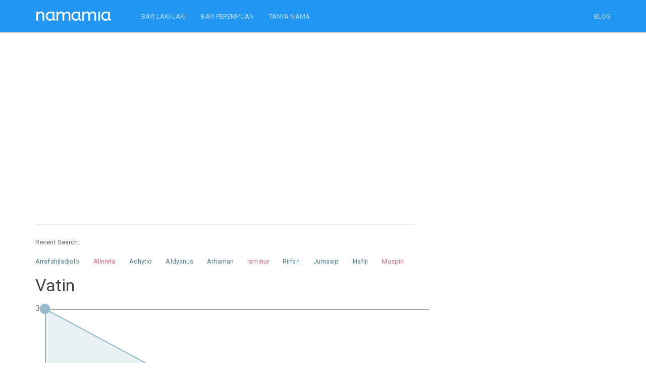

--- FILE ---
content_type: text/html; charset=UTF-8
request_url: https://namamia.com/nama-bayi/vatin.html
body_size: 7246
content:
<!DOCTYPE html>
<html lang="en"><head><meta http-equiv="Content-Type" content="text/html; charset=UTF-8">
	<head>
    
    <title>Ini Dia Arti Nama Vatin yang Populer Untuk Nama Bayi Laki-laki maupun Nama Bayi Perempuan - Namamia.com</title>
    <meta name="viewport" content="width=device-width, initial-scale=1.0">
	<meta name="description" content="Temukan arti nama Vatin dari berbagai bahasa untuk bayi Laki-laki maupun bayi Perempuan dan variasi nama anak Vatin yang modern, unik, dan keren.">
	<meta name="keywords" content="vatin, nama vatin, arti vatin, makna vatin, nama bayi, nama anak, nama bayi perempuan, nama bayi laki laki, arti nama bayi, nama bayi perempuan modern, nama anak perempuan islami, nama di alquran" />
    <meta charset="utf-8">
	<meta property="fb:pages" content="436803306477397" />
	  <link rel="shortcut icon" href="https://namamia.com/favicon.ico" type="image/x-icon">
  <link rel="icon" href="https://namamia.com/favicon.ico" type="image/x-icon">
  <link rel="icon" type="image/png" href="https://namamia.com/favicon.png" />

	   
    <link rel="amphtml" href="https://namamia.com/amp/nama-bayi/vatin.html" />    <link rel="stylesheet" href="https://cdn.jsdelivr.net/gh/namamax/jqui-cstm@1.0.0/css/bootstrap.css" media="screen">
    <link rel="stylesheet" href="https://cdn.jsdelivr.net/gh/namamax/jqui-cstm@1.0.0/css/font-awesome.min.css">
    <link rel="stylesheet" href="https://cdn.jsdelivr.net/gh/namamax/jqui-cstm@1.0.0/css/bootswatch.min.css">
    <link rel="stylesheet" type="text/css" href="https://cdn.jsdelivr.net/gh/namamax/jqui-cstm@1.0.0/css/redmond/jquery-ui-1.9.2.custom.min.css">
    <link rel="stylesheet" type="text/css" href="https://cdn.jsdelivr.net/gh/namamax/jqui-cstm@1.0.0/css/bcss.css">


    <!-- HTML5 shim and Respond.js IE8 support of HTML5 elements and media queries -->
    <!--[if lt IE 9]>
      <script src="https://cdn.jsdelivr.net/gh/namamax/jqui-cstm@1.0.0/js/html5shiv.js"></script>
      <script src="https://cdn.jsdelivr.net/gh/namamax/jqui-cstm@1.0.0/js/respond.min.js"></script>
    <![endif]-->
    <script src="https://cdn.jsdelivr.net/gh/namamax/jqui-cstm@1.0.0/js/jquery.min.js" type="text/javascript"></script>
    <script src="https://cdn.jsdelivr.net/gh/namamax/jqui-cstm@1.0.0/js/jquery-ui-1.9.2.custom.min.js" type="text/javascript"></script>
    <script src="https://cdn.jsdelivr.net/gh/namamax/jqui-cstm@1.0.0/js/bootstrap.min.js" type="text/javascript"></script>
    
        
    <script async src="https://pagead2.googlesyndication.com/pagead/js/adsbygoogle.js?client=ca-pub-0517028761018548" crossorigin="anonymous"></script>

    <script type="text/javascript">
        //$('[data-toggle="tooltip"]').tooltip();
        var siteurl = 'https://namamia.com/';
    </script>
    <script src="https://cdn.jsdelivr.net/gh/namamax/jqui-cstm@1.0.0/js/custom.js" type="text/javascript"></script>
    <script src="https://cdn.jsdelivr.net/gh/namamax/jqui-cstm@1.0.0/js/Chart.min.js"></script>

    <style type="text/css"></style>
	<!--script>if(self != top) { top.location = self.location; }</script-->
		</head>
    <body style="">
        
    <div class="navbar navbar-inverse navbar-fixed-top">
      <div class="container">
        <div class="navbar-header">
          <a href="https://namamia.com/" class="navbar-brand"><img src="https://namamia.com/images/namamia-logo.png"></a>
          <button class="navbar-toggle" type="button" data-toggle="collapse" data-target="#navbar-main">
            <span class="icon-bar"></span>
            <span class="icon-bar"></span>
            <span class="icon-bar"></span>
          </button>
        </div>
        <div class="navbar-collapse collapse" id="navbar-main">
          <ul class="nav navbar-nav">   
			<li><a href="https://namamia.com/nama-bayi/laki-laki">BAYI LAKI-LAKI</a></li>
			<li><a href="https://namamia.com/nama-bayi/perempuan">BAYI PEREMPUAN</a></li>
      <li><a href="https://tanyanama.namamia.com/">TANYA NAMA</a></li>
          </ul>
      
          <ul class="nav navbar-nav navbar-right">
			<li><a href="https://namamia.com/blog" alt="blog nama bayi" target="_blank">BLOG</a></li>
                      </ul>

        </div>
      </div>
    </div><br><div class="container">
<div class="row">
    <div class="col-lg-8 col-md-8 col-xs-12">
        <br />
        <script async src="//pagead2.googlesyndication.com/pagead/js/adsbygoogle.js"></script>
        <!-- namamial1 -->
        <ins class="adsbygoogle"
            style="display:block"
            data-ad-client="ca-pub-0517028761018548"
            data-ad-slot="5128195815"
            data-ad-format="link"></ins>
        <script>
            (adsbygoogle = window.adsbygoogle || []).push({});
        </script>
        <br />
        <br />
        <hr /><div class="hidden-xs" style="margin-bottom:15px;">Recent Search: </div><div class="div-name-scroller">
	<ul id="name-scroller"> <li><a href="https://namamia.com/nama-bayi/arrafahjladjolo.html" title="Nama bayi laki-laki Arrafahjladjolo" class="malecolor">Arrafahjladjolo</a></li>  <li><a href="https://namamia.com/nama-bayi/alinnita.html" title="Nama bayi perempuan Alinnita" class="femalecolor">Alinnita</a></li>  <li><a href="https://namamia.com/nama-bayi/adhytio.html" title="Nama bayi laki-laki Adhytio" class="malecolor">Adhytio</a></li>  <li><a href="https://namamia.com/nama-bayi/aldyanus.html" title="Nama bayi laki-laki Aldyanus" class="malecolor">Aldyanus</a></li>  <li><a href="https://namamia.com/nama-bayi/arhaman.html" title="Nama bayi laki-laki Arhaman" class="malecolor">Arhaman</a></li>  <li><a href="https://namamia.com/nama-bayi/isminur.html" title="Nama bayi perempuan Isminur" class="femalecolor">Isminur</a></li>  <li><a href="https://namamia.com/nama-bayi/riifan.html" title="Nama bayi laki-laki Riifan" class="malecolor">Riifan</a></li>  <li><a href="https://namamia.com/nama-bayi/jumasip.html" title="Nama bayi laki-laki Jumasip" class="malecolor">Jumasip</a></li>  <li><a href="https://namamia.com/nama-bayi/hafiji.html" title="Nama bayi laki-laki Hafiji" class="malecolor">Hafiji</a></li>  <li><a href="https://namamia.com/nama-bayi/muspin.html" title="Nama bayi perempuan Muspin" class="femalecolor">Muspin</a></li>  <li><a href="https://namamia.com/nama-bayi/saetun.html" title="Nama bayi perempuan Saetun" class="femalecolor">Saetun</a></li>  <li><a href="https://namamia.com/nama-bayi/sahidun.html" title="Nama bayi laki-laki Sahidun" class="malecolor">Sahidun</a></li>  <li><a href="https://namamia.com/nama-bayi/sahidun.html" title="Nama bayi laki-laki Sahidun" class="malecolor">Sahidun</a></li>  <li><a href="https://namamia.com/nama-bayi/sahidun.html" title="Nama bayi laki-laki Sahidun" class="malecolor">Sahidun</a></li>  <li><a href="https://namamia.com/nama-bayi/sahidun.html" title="Nama bayi laki-laki Sahidun" class="malecolor">Sahidun</a></li> 
	</ul>  
	</div>
    </div>
</div>

    <div class="row">
        <div class="col-lg-8 col-md-8">
            <h3>Vatin</h3>
            <canvas id="canvas" width="220" height="125"></canvas>
            <p>
                <br />
                <br>
                Popularitas: tahun 1998
                <br>
                Panggilan: Vatin
                <br />
                <br />
                <!-- namamia1 -->
                <ins class="adsbygoogle"
                     style="display:block"
                     data-ad-client="ca-pub-0517028761018548"
                     data-ad-slot="3791063416"
                     data-ad-format="auto" data-full-width-responsive="true"></ins>
                <script>
                (adsbygoogle = window.adsbygoogle || []).push({});
                </script>

                <br />
                <br />
                <strong><i>Keterangan</i></strong>
                <br>
                <strong>Vatin</strong> adalah nama populer untuk anak Perempuan.
                <br>
                Nama <strong>Vatin</strong> paling cocok untuk <strong id="posisi_popular">nama depan</strong>. 
                Misal seperti <i id="nama_popular_posisi">Vatin Nabila, Vatin Laila Sari, Vatin Afifa Widianti, Vatin Ashari Rahmawati, dll</i>
                <br>
                Nama ini di indonesia paling banyak ada di kota <strong id="kota_popular">Cilacap, Sleman, Batang, Ponorogo</strong>.

                <br><br>
                <strong>Arti dalam berbagai bahasa</strong><br />Cek arti nama <a href="https://namamia.com/arti-nama/vatin.html">Vatin klik di sini</a><br /><br />

                

            <div id="nama_posisi_popular_all">
                <br>
            </div>

            <br />
            <script async src="//pagead2.googlesyndication.com/pagead/js/adsbygoogle.js"></script>
            <!-- namamial3 -->
            <ins class="adsbygoogle"
                style="display:block"
                data-ad-client="ca-pub-0517028761018548"
                data-ad-slot="1961076616"
                data-ad-format="link"></ins>
            <script>
                (adsbygoogle = window.adsbygoogle || []).push({});
            </script>
            <br />
            <br />

            <form method="post" action="" onSubmit="return false;" class="bs-example" id="form_cek">
                <div class="form-group">
                    <div class="input-group" >
                        <input type="text" class="form-control input-lg" name="namabayi" id="namabayi" placeholder="Nama bayi" value="">
                        <span class="input-group-btn">
                        <button class="btn btn-primary btn-lg" type="submit" id="ceknama_btncari">Cari</button>
                        </span>
                    </div>
                </div>
            </form>
            <br />

            <strong>Berikut ini contoh rangkaian/kumpulan nama lengkap yang mengandung kata "Vatin":</strong>
            <br />
            (Semua nama dikumpulkan dari sumber terbuka di internet. Jika Anda ingin menghapus nama di bawah silakan isi form <a href="https://namamia.com/remname">di sini</a>)

            <div class="row">
                <div class="col-lg-4 col-md-6 col-xs-12" style="margin-top:15px;">- Vatin Afifa Widianti<br />- Nisrina Vatin Alfath<br />- Vatin Laila Sari<br />- Atikah Aminy Vatin<br />- Vatin Nabila<br />- Vatin Ashari Rahmawati<br /></div>
            </div>

            <br><a href="https://namamia.com/nama-depan/vatin.html" class="btn btn-primary">Klik disini</a> untuk melihat rangkaian <b>nama lengkap vatin</b> lainnya.
            </p>

            

            

            <br />
            <hr>
            
            
    <br />
    <h4>Hasil test nama bayi pilihan anda</h4>
    <p>
    Nama saya dieja.. V-A-T-I-N<br><i>Vatin</i>, bisa tolong menata meja ini?<br>Saya enggak becanda <i>Vatin</i>, ini benar-benar penting bagi saya!<br>Halo, PT Primaraya ini <i>Vatin</i>.<br>Saya berbicara dengan <i>Vatin</i> minggu ini.<br><i>Vatin</i>-<i>Vatin</i> .. Kamu mendengarkan saya?!!<br><i>Vatin</i> ayo maju! Kamu peserta berikutnya..<br>Ibuu.. <i>Vatin</i> makan cokelat aku<br><i>Vatin</i>. Itu kamu bukan? <br><i>Vatin</i>.. Aku cinta kamu!<br>Hei <i>Vatin</i>, ayo kita berangkat sekarang!<br>Kapan kamu ada di rumah <i>Vatin</i>? Saya mau main ke rumahmu.<br>Namanya <i>Vatin</i>. Keren kan ? <br>Itu kamu ya <i>Vatin</i>. Aku sudah mencari ke mana-mana <br>Apakah <i>Vatin</i> suka jeruk ? <br><i>Vatin</i>... ayo sekarang waktunya sarapan<br><i>Vatin</i>? Kamu mau bertanya? <br>Kepada <i>Vatin</i> dimohon segera ke meja informasi<br>Prof. <i>Vatin</i> akan menjadi pembimbing akademik saya lho..<br>Meeting hari ini akan dipimpin oleh Ibu <i>Vatin</i>.<br>
    </p>
    

            
    <br>
    <strong>Ingin mencoba nama yang lain?</strong>
    <br>
    <a href="https://namamia.com/nama-bayi/vania.html" title="Nama Bayi  Vania">Vania</a>, <a href="https://namamia.com/nama-bayi/vanisa.html" title="Nama Bayi  Vanisa">Vanisa</a>, <a href="https://namamia.com/nama-bayi/varissa.html" title="Nama Bayi  Varissa">Varissa</a>, <a href="https://namamia.com/nama-bayi/varisa.html" title="Nama Bayi  Varisa">Varisa</a>, <a href="https://namamia.com/nama-bayi/vanissa.html" title="Nama Bayi  Vanissa">Vanissa</a>, <a href="https://namamia.com/nama-bayi/vanisya.html" title="Nama Bayi  Vanisya">Vanisya</a>, <a href="https://namamia.com/nama-bayi/vanie.html" title="Nama Bayi  Vanie">Vanie</a>, <a href="https://namamia.com/nama-bayi/varin.html" title="Nama Bayi  Varin">Varin</a>, <a href="https://namamia.com/nama-bayi/vadila.html" title="Nama Bayi  Vadila">Vadila</a>, <a href="https://namamia.com/nama-bayi/varida.html" title="Nama Bayi  Varida">Varida</a>
    <br>
    <br>
    
    <strong>Selanjutnya?</strong>
    <br>
    Jika ingin melihat informasi lebih lanjut tentang nama <strong>Vatin</strong> <a href="https://namamia.com/arti-nama/vatin.html">silahkan klik disini</a>

    <br>
    <br>
    

        </div>
        <div class="col-lg-4 col-md-4">
        </div>
    </div>
    





    <div class="row" style="">
		
        <div class="col-md-8" style="">
		
			<div class="panel panel-danger">
			<div class="panel-body">
				<h3 class="text-center">Nama Bayi Generator</h3>
				<div class="row">
					<div class="col-md-4">
						<img src="https://namamia.com/images/nama-bayi.png" class="img-responsive" />
					</div>
					<div class="col-md-8">
						Aku adalah bayi namamia. Untuk menggunakan nama generatorku, masukkan nama depan, nama tengah, atau nama belakang yang diinginkan.

						<br />
						<br />

						<form method="post" action="https://namamia.com/" id="formGenerate">

						  <div class="form-group">
							<label class="radio-inline">
							  <input type="radio" name="nama_part" id="nama_part1" value="depan"  checked="checked" /> Nama Depan
							</label>
							<label class="radio-inline">
							  <input type="radio" name="nama_part" id="nama_part2" value="tengah"  /> Tengah
							</label>
							<label class="radio-inline">
							  <input type="radio" name="nama_part" id="nama_part3" value="belakang"  /> Belakang
							</label>
							</div>
							
						  <div class="form-group">
						    <input type="text" class="form-control" name="nama_generate" id="nama_generate" placeholder="Nama Depan"
						    value="" />
						  </div>

						  <div class="form-group">
							<div class="radio">
							  <label>
							    <input type="radio" name="jnsklmn" id="jnsklmn1" value="P"  checked="checked" />
							    Laki-laki
							  </label>
							</div>
							<div class="radio">
							  <label>
							    <input type="radio" name="jnsklmn" id="jnsklmn2" value="W"  />
							    Perempuan
							  </label>
							</div>
							</div>

						  <button type="submit" class="btn btn-primary btn-lg">Generate</button>

				        </form>

					</div>
				</div>

                <br />

				<div class="col-md-4" >
				</div>
		
			</div>
			</div>
			
	    </div>
    </div>



<br />

<script type="text/javascript">
	$("#regenerateName").click(function(){
		//
		$("#formGenerate").submit();
	});
	$("input[name='nama_part']").click(function(){
		var nama_part = $(this).val();
		switch (nama_part) {
			case 'depan':
				$("#nama_generate").attr("placeholder", "Nama Depan");
			break;
			case 'tengah':
				$("#nama_generate").attr("placeholder", "Nama Tengah");
			break;
			case 'belakang':
				$("#nama_generate").attr("placeholder", "Nama Belakang");
			break;
		}
	});
</script>
<br /><script src="https://cdnjs.cloudflare.com/ajax/libs/lazysizes/5.2.0/lazysizes.min.js" async></script>


<div class="row">
	<div class="col-md-8">
		<div class="panel panel-info">
		  <div class="panel-heading">
			<h4 class="panel-title">TANYA NAMA</h4>
		  </div>
		  <div class="panel-body">

			<div class="crs-content text-left">
				
			    	<div class="row">
				    
					    <div class="col-md-6 col-xs-12" style="background-color: #ffffff;height:70px;">	        
					        <div><img data-src="https://secure.gravatar.com/avatar/d4c777e2d759d7589695a65c7f4255dc?s=90&d=mm&r=g" alt="user" class="lazyload img-thumbnail img-responsive pull-left" style="margin: 0 10px 10px 0;width:45px;height:45px;"></div>
					        <div><a href="https://tanyanama.namamia.com/questions/categories/anak-laki-laki/" title="Anak Laki-laki" class="text-muted"><small>Anak Laki-laki</small></a></div>
					        <h6 style="margin-top:4px;"><a href="https://tanyanama.namamia.com/question/arti-dari-nama-ini-apa-2377/" title="Arti dari nama ini apa?">Arti dari nama ini apa?</a></h6>

					    </div>
				        
					    <div class="col-md-6 col-xs-12" style="background-color: #ffffff;height:70px;">	        
					        <div><img data-src="https://secure.gravatar.com/avatar/d4c777e2d759d7589695a65c7f4255dc?s=90&d=mm&r=g" alt="user" class="lazyload img-thumbnail img-responsive pull-left" style="margin: 0 10px 10px 0;width:45px;height:45px;"></div>
					        <div><a href="https://tanyanama.namamia.com/questions/categories/saran-nama/" title="Saran Nama" class="text-muted"><small>Saran Nama</small></a></div>
					        <h6 style="margin-top:4px;"><a href="https://tanyanama.namamia.com/question/mohon-sarannya-untuk-nama-anak-laki-laki-dan-perempuan-2376/" title="Mohon sarannya untuk nama anak Laki-laki dan perempuan">Mohon sarannya untuk nama anak Laki-laki dan perempuan</a></h6>

					    </div>
				        
					    <div class="col-md-6 col-xs-12" style="background-color: #ffffff;height:70px;">	        
					        <div><img data-src="https://secure.gravatar.com/avatar/d4c777e2d759d7589695a65c7f4255dc?s=90&d=mm&r=g" alt="user" class="lazyload img-thumbnail img-responsive pull-left" style="margin: 0 10px 10px 0;width:45px;height:45px;"></div>
					        <div><a href="https://tanyanama.namamia.com/questions/categories/anak-laki-laki/" title="Anak Laki-laki" class="text-muted"><small>Anak Laki-laki</small></a></div>
					        <h6 style="margin-top:4px;"><a href="https://tanyanama.namamia.com/question/nama-anak-laki-laki-dari-riandhi-dan-mawar-2366/" title="Nama anak laki laki dari riandhi dan mawar">Nama anak laki laki dari riandhi dan mawar</a></h6>

					    </div>
				        
					    <div class="col-md-6 col-xs-12" style="background-color: #ffffff;height:70px;">	        
					        <div><img data-src="https://secure.gravatar.com/avatar/d4c777e2d759d7589695a65c7f4255dc?s=90&d=mm&r=g" alt="user" class="lazyload img-thumbnail img-responsive pull-left" style="margin: 0 10px 10px 0;width:45px;height:45px;"></div>
					        <div><a href="https://tanyanama.namamia.com/questions/categories/anak-perempuan/" title="Anak Perempuan" class="text-muted"><small>Anak Perempuan</small></a></div>
					        <h6 style="margin-top:4px;"><a href="https://tanyanama.namamia.com/question/saran-nama-anak-perempuan-8-2362/" title="Saran nama anak perempuan">Saran nama anak perempuan</a></h6>

					    </div>
				        
					    <div class="col-md-6 col-xs-12" style="background-color: #ffffff;height:70px;">	        
					        <div><img data-src="https://secure.gravatar.com/avatar/d4c777e2d759d7589695a65c7f4255dc?s=90&d=mm&r=g" alt="user" class="lazyload img-thumbnail img-responsive pull-left" style="margin: 0 10px 10px 0;width:45px;height:45px;"></div>
					        <div><a href="https://tanyanama.namamia.com/questions/categories/anak-perempuan/" title="Anak Perempuan" class="text-muted"><small>Anak Perempuan</small></a></div>
					        <h6 style="margin-top:4px;"><a href="https://tanyanama.namamia.com/question/saran-nama-untuk-calon-baby-perempuan-yang-awalahn-nya-sh-kalo-bisa-3-suku-kata-2361/" title="Saran nama untuk calon baby perempuan yang awalahn nya Sh kalo bisa 3 suku kata">Saran nama untuk calon baby perempuan yang awalahn nya Sh kalo bisa 3 ...</a></h6>

					    </div>
				        
					    <div class="col-md-6 col-xs-12" style="background-color: #ffffff;height:70px;">	        
					        <div><img data-src="https://secure.gravatar.com/avatar/d4c777e2d759d7589695a65c7f4255dc?s=90&d=mm&r=g" alt="user" class="lazyload img-thumbnail img-responsive pull-left" style="margin: 0 10px 10px 0;width:45px;height:45px;"></div>
					        <div><a href="https://tanyanama.namamia.com/questions/categories/arti-nama/" title="Arti Nama" class="text-muted"><small>Arti Nama</small></a></div>
					        <h6 style="margin-top:4px;"><a href="https://tanyanama.namamia.com/question/apakah-arti-nama-jesna-amaya-2360/" title="Apakah arti nama Jesna Amaya?">Apakah arti nama Jesna Amaya?</a></h6>

					    </div>
				        
					    <div class="col-md-6 col-xs-12" style="background-color: #ffffff;height:70px;">	        
					        <div><img data-src="https://secure.gravatar.com/avatar/d4c777e2d759d7589695a65c7f4255dc?s=90&d=mm&r=g" alt="user" class="lazyload img-thumbnail img-responsive pull-left" style="margin: 0 10px 10px 0;width:45px;height:45px;"></div>
					        <div><a href="https://tanyanama.namamia.com/questions/categories/anak-perempuan/" title="Anak Perempuan" class="text-muted"><small>Anak Perempuan</small></a></div>
					        <h6 style="margin-top:4px;"><a href="https://tanyanama.namamia.com/question/nama-anak-perempuan-7-2355/" title="Nama Anak Perempuan">Nama Anak Perempuan</a></h6>

					    </div>
				        
					    <div class="col-md-6 col-xs-12" style="background-color: #ffffff;height:70px;">	        
					        <div><img data-src="https://secure.gravatar.com/avatar/d4c777e2d759d7589695a65c7f4255dc?s=90&d=mm&r=g" alt="user" class="lazyload img-thumbnail img-responsive pull-left" style="margin: 0 10px 10px 0;width:45px;height:45px;"></div>
					        <div><a href="https://tanyanama.namamia.com/questions/categories/anak-perempuan/" title="Anak Perempuan" class="text-muted"><small>Anak Perempuan</small></a></div>
					        <h6 style="margin-top:4px;"><a href="https://tanyanama.namamia.com/question/serliyana-permata-2344/" title="Serliyana permata">Serliyana permata</a></h6>

					    </div>
				        
					    <div class="col-md-6 col-xs-12" style="background-color: #ffffff;height:70px;">	        
					        <div><img data-src="https://secure.gravatar.com/avatar/d4c777e2d759d7589695a65c7f4255dc?s=90&d=mm&r=g" alt="user" class="lazyload img-thumbnail img-responsive pull-left" style="margin: 0 10px 10px 0;width:45px;height:45px;"></div>
					        <div><a href="https://tanyanama.namamia.com/questions/categories/anak-perempuan/" title="Anak Perempuan" class="text-muted"><small>Anak Perempuan</small></a></div>
					        <h6 style="margin-top:4px;"><a href="https://tanyanama.namamia.com/question/saran-dong-nama-anak-perempuan-baru-ketemu-ajna-2336/" title="Saran dong nama anak perempuan baru ketemu ajna">Saran dong nama anak perempuan baru ketemu ajna</a></h6>

					    </div>
				        
					    <div class="col-md-6 col-xs-12" style="background-color: #ffffff;height:70px;">	        
					        <div><img data-src="https://secure.gravatar.com/avatar/d4c777e2d759d7589695a65c7f4255dc?s=90&d=mm&r=g" alt="user" class="lazyload img-thumbnail img-responsive pull-left" style="margin: 0 10px 10px 0;width:45px;height:45px;"></div>
					        <div><a href="https://tanyanama.namamia.com/questions/categories/anak-laki-laki/" title="Anak Laki-laki" class="text-muted"><small>Anak Laki-laki</small></a></div>
					        <h6 style="margin-top:4px;"><a href="https://tanyanama.namamia.com/question/saran-nama-anak-ke-4-laki-laki-2329/" title="Saran nama anak ke 4 laki laki">Saran nama anak ke 4 laki laki</a></h6>

					    </div>
				        				    </div>
			</div>
		</div>
	</div>
</div>
</div>

<div class="row">
	<div class="col-md-8">
		<div class="panel panel-info">
		  <div class="panel-heading">
			<h4 class="panel-title">Nama Bayi Berdasarkan Abjad</h4>
		  </div>
		  <div class="panel-body" style="text-center">

				<div><a href="https://namamia.com/nama-bayi/laki-laki" class="btn btn-danger"><strong>Bayi Laki-laki</strong></a></div>
				<br />

					<a href="https://namamia.com/nama-bayi/laki-laki?search=A" class="btn btn-default" title="Nama Bayi Laki-laki dimulai huruf A" style="margin:5px;">A</a> <a href="https://namamia.com/nama-bayi/laki-laki?search=B" class="btn btn-default" title="Nama Bayi Laki-laki dimulai huruf B" style="margin:5px;">B</a> <a href="https://namamia.com/nama-bayi/laki-laki?search=C" class="btn btn-default" title="Nama Bayi Laki-laki dimulai huruf C" style="margin:5px;">C</a> <a href="https://namamia.com/nama-bayi/laki-laki?search=D" class="btn btn-default" title="Nama Bayi Laki-laki dimulai huruf D" style="margin:5px;">D</a> <a href="https://namamia.com/nama-bayi/laki-laki?search=E" class="btn btn-default" title="Nama Bayi Laki-laki dimulai huruf E" style="margin:5px;">E</a> <a href="https://namamia.com/nama-bayi/laki-laki?search=F" class="btn btn-default" title="Nama Bayi Laki-laki dimulai huruf F" style="margin:5px;">F</a> <a href="https://namamia.com/nama-bayi/laki-laki?search=G" class="btn btn-default" title="Nama Bayi Laki-laki dimulai huruf G" style="margin:5px;">G</a> <a href="https://namamia.com/nama-bayi/laki-laki?search=H" class="btn btn-default" title="Nama Bayi Laki-laki dimulai huruf H" style="margin:5px;">H</a> <a href="https://namamia.com/nama-bayi/laki-laki?search=I" class="btn btn-default" title="Nama Bayi Laki-laki dimulai huruf I" style="margin:5px;">I</a> <a href="https://namamia.com/nama-bayi/laki-laki?search=J" class="btn btn-default" title="Nama Bayi Laki-laki dimulai huruf J" style="margin:5px;">J</a> <a href="https://namamia.com/nama-bayi/laki-laki?search=K" class="btn btn-default" title="Nama Bayi Laki-laki dimulai huruf K" style="margin:5px;">K</a> <a href="https://namamia.com/nama-bayi/laki-laki?search=L" class="btn btn-default" title="Nama Bayi Laki-laki dimulai huruf L" style="margin:5px;">L</a> <a href="https://namamia.com/nama-bayi/laki-laki?search=M" class="btn btn-default" title="Nama Bayi Laki-laki dimulai huruf M" style="margin:5px;">M</a> <a href="https://namamia.com/nama-bayi/laki-laki?search=N" class="btn btn-default" title="Nama Bayi Laki-laki dimulai huruf N" style="margin:5px;">N</a> <a href="https://namamia.com/nama-bayi/laki-laki?search=O" class="btn btn-default" title="Nama Bayi Laki-laki dimulai huruf O" style="margin:5px;">O</a> <a href="https://namamia.com/nama-bayi/laki-laki?search=P" class="btn btn-default" title="Nama Bayi Laki-laki dimulai huruf P" style="margin:5px;">P</a> <a href="https://namamia.com/nama-bayi/laki-laki?search=Q" class="btn btn-default" title="Nama Bayi Laki-laki dimulai huruf Q" style="margin:5px;">Q</a> <a href="https://namamia.com/nama-bayi/laki-laki?search=R" class="btn btn-default" title="Nama Bayi Laki-laki dimulai huruf R" style="margin:5px;">R</a> <a href="https://namamia.com/nama-bayi/laki-laki?search=S" class="btn btn-default" title="Nama Bayi Laki-laki dimulai huruf S" style="margin:5px;">S</a> <a href="https://namamia.com/nama-bayi/laki-laki?search=T" class="btn btn-default" title="Nama Bayi Laki-laki dimulai huruf T" style="margin:5px;">T</a> <a href="https://namamia.com/nama-bayi/laki-laki?search=U" class="btn btn-default" title="Nama Bayi Laki-laki dimulai huruf U" style="margin:5px;">U</a> <a href="https://namamia.com/nama-bayi/laki-laki?search=V" class="btn btn-default" title="Nama Bayi Laki-laki dimulai huruf V" style="margin:5px;">V</a> <a href="https://namamia.com/nama-bayi/laki-laki?search=W" class="btn btn-default" title="Nama Bayi Laki-laki dimulai huruf W" style="margin:5px;">W</a> <a href="https://namamia.com/nama-bayi/laki-laki?search=X" class="btn btn-default" title="Nama Bayi Laki-laki dimulai huruf X" style="margin:5px;">X</a> <a href="https://namamia.com/nama-bayi/laki-laki?search=Y" class="btn btn-default" title="Nama Bayi Laki-laki dimulai huruf Y" style="margin:5px;">Y</a> <a href="https://namamia.com/nama-bayi/laki-laki?search=Z" class="btn btn-default" title="Nama Bayi Laki-laki dimulai huruf Z" style="margin:5px;">Z</a> 
				<br />
				<br />

				<div><a href="https://namamia.com/nama-bayi/laki-laki" class="btn btn-success"><strong>Bayi Perempuan</strong></a></div>
				<br />

					<a href="https://namamia.com/nama-bayi/perempuan?search=A" class="btn btn-default" title="Nama Bayi perempuan dimulai huruf A" style="margin:5px;">A</a> <a href="https://namamia.com/nama-bayi/perempuan?search=B" class="btn btn-default" title="Nama Bayi perempuan dimulai huruf B" style="margin:5px;">B</a> <a href="https://namamia.com/nama-bayi/perempuan?search=C" class="btn btn-default" title="Nama Bayi perempuan dimulai huruf C" style="margin:5px;">C</a> <a href="https://namamia.com/nama-bayi/perempuan?search=D" class="btn btn-default" title="Nama Bayi perempuan dimulai huruf D" style="margin:5px;">D</a> <a href="https://namamia.com/nama-bayi/perempuan?search=E" class="btn btn-default" title="Nama Bayi perempuan dimulai huruf E" style="margin:5px;">E</a> <a href="https://namamia.com/nama-bayi/perempuan?search=F" class="btn btn-default" title="Nama Bayi perempuan dimulai huruf F" style="margin:5px;">F</a> <a href="https://namamia.com/nama-bayi/perempuan?search=G" class="btn btn-default" title="Nama Bayi perempuan dimulai huruf G" style="margin:5px;">G</a> <a href="https://namamia.com/nama-bayi/perempuan?search=H" class="btn btn-default" title="Nama Bayi perempuan dimulai huruf H" style="margin:5px;">H</a> <a href="https://namamia.com/nama-bayi/perempuan?search=I" class="btn btn-default" title="Nama Bayi perempuan dimulai huruf I" style="margin:5px;">I</a> <a href="https://namamia.com/nama-bayi/perempuan?search=J" class="btn btn-default" title="Nama Bayi perempuan dimulai huruf J" style="margin:5px;">J</a> <a href="https://namamia.com/nama-bayi/perempuan?search=K" class="btn btn-default" title="Nama Bayi perempuan dimulai huruf K" style="margin:5px;">K</a> <a href="https://namamia.com/nama-bayi/perempuan?search=L" class="btn btn-default" title="Nama Bayi perempuan dimulai huruf L" style="margin:5px;">L</a> <a href="https://namamia.com/nama-bayi/perempuan?search=M" class="btn btn-default" title="Nama Bayi perempuan dimulai huruf M" style="margin:5px;">M</a> <a href="https://namamia.com/nama-bayi/perempuan?search=N" class="btn btn-default" title="Nama Bayi perempuan dimulai huruf N" style="margin:5px;">N</a> <a href="https://namamia.com/nama-bayi/perempuan?search=O" class="btn btn-default" title="Nama Bayi perempuan dimulai huruf O" style="margin:5px;">O</a> <a href="https://namamia.com/nama-bayi/perempuan?search=P" class="btn btn-default" title="Nama Bayi perempuan dimulai huruf P" style="margin:5px;">P</a> <a href="https://namamia.com/nama-bayi/perempuan?search=Q" class="btn btn-default" title="Nama Bayi perempuan dimulai huruf Q" style="margin:5px;">Q</a> <a href="https://namamia.com/nama-bayi/perempuan?search=R" class="btn btn-default" title="Nama Bayi perempuan dimulai huruf R" style="margin:5px;">R</a> <a href="https://namamia.com/nama-bayi/perempuan?search=S" class="btn btn-default" title="Nama Bayi perempuan dimulai huruf S" style="margin:5px;">S</a> <a href="https://namamia.com/nama-bayi/perempuan?search=T" class="btn btn-default" title="Nama Bayi perempuan dimulai huruf T" style="margin:5px;">T</a> <a href="https://namamia.com/nama-bayi/perempuan?search=U" class="btn btn-default" title="Nama Bayi perempuan dimulai huruf U" style="margin:5px;">U</a> <a href="https://namamia.com/nama-bayi/perempuan?search=V" class="btn btn-default" title="Nama Bayi perempuan dimulai huruf V" style="margin:5px;">V</a> <a href="https://namamia.com/nama-bayi/perempuan?search=W" class="btn btn-default" title="Nama Bayi perempuan dimulai huruf W" style="margin:5px;">W</a> <a href="https://namamia.com/nama-bayi/perempuan?search=X" class="btn btn-default" title="Nama Bayi perempuan dimulai huruf X" style="margin:5px;">X</a> <a href="https://namamia.com/nama-bayi/perempuan?search=Y" class="btn btn-default" title="Nama Bayi perempuan dimulai huruf Y" style="margin:5px;">Y</a> <a href="https://namamia.com/nama-bayi/perempuan?search=Z" class="btn btn-default" title="Nama Bayi perempuan dimulai huruf Z" style="margin:5px;">Z</a> 

		  </div>
		</div>
	</div>
	
	<div class="col-md-4" >
	</div>
</div>

    <script type="text/javascript">
    function cekNamaBayi() {
        var ceknama = $("#namabayi").val();
        if (ceknama.match(/^[a-zA-Z]+$/) && ceknama.length >= 3) {
            $("#ceknama_btncari").html("Please wait...");
            $("#ceknama_btncari,#namabayi").attr("disabled","disabled");
            $(location).attr("href",siteurl+"nama-bayi/"+ceknama.toLowerCase()+".html");
        } else {
            alert("Nama harus berupa abjad a-z saja, tidak boleh ada spasi, min 3 karakter.");
            return false;
        }
    }
    $(function(){
        $("#ceknama_btncari").on("click",function(){
            cekNamaBayi();
        });
        $("#namabayi").keyup(function (e) {
            if (e.keyCode == 13) {
                cekNamaBayi();
            }
        });
    });

    
    var lineChartData = {
        labels: ['1998','2008'],
        datasets: [{
                fillColor: "rgba(151,187,205,0.2)",
                strokeColor: "rgba(151,187,205,1)",
                pointColor: "rgba(151,187,205,1)",
            data: [3,1]
        }]
    
    }
    
    Chart.defaults.global.animationSteps = 50;
    Chart.defaults.global.tooltipYPadding = 16;
    Chart.defaults.global.tooltipCornerRadius = 0;
    Chart.defaults.global.tooltipTitleFontStyle = "normal";
    Chart.defaults.global.tooltipFillColor = "rgba(0,160,0,0.8)";
    Chart.defaults.global.animationEasing = "easeOutBounce";
    Chart.defaults.global.responsive = true;
    Chart.defaults.global.scaleLineColor = "black";
    Chart.defaults.global.scaleFontSize = 16;
    
    var ctx = document.getElementById("canvas").getContext("2d");
    var LineChartDemo = new Chart(ctx).Line(lineChartData, {
        pointDotRadius: 10,
        bezierCurve: false,
        scaleShowVerticalLines: false,
        scaleGridLineColor: "black"
    });
    
        
    </script>   

</div><div class="container"><div class="col-md-8 col-xs-12"><br><hr><h4>NAMAMIA BLOG</h4></div><div class="col-md-4"></div></div><div class="container"></div>	  
	  
	  <footer>
        <div class="container">
		<div class="row">
          <div class="col-lg-8 col-md-8 col-xs-12">
            <ul class="list-unstyled">
              <li class="pull-right"><a href="#top">Back to top</a></li>
              <li>Copyright &copy; 2015 - 2025</li>
			  <li><a href="https://namamia.com/blog/tentang-kami">About</a></li>
              <li><a href="https://namamia.com/blog/hubungi-kami">Contact</a></li>
              <li><a href="https://namamia.com/privacy">Privacy Policy</a></li>
            </ul>

            <p>Namamia membantu ayah dan bunda mencari, menemukan, serta memilih nama bayi laki-laki dan perempuan terbaik. Namamia mengembangkan berbagai alat yang akan membuat pencarian nama anak menjadi lebih mudah dan menyenangkan. Namamia menyediakan referensi nama-nama anak islami dan disebut dalam Al-Quran; nama modern dan unik terpilih; nama berdasarkan etnis dan daerah; serta contoh nama anak artis/selebriti terbaru.</p>
 
          </div>
		  <div class="col-lg-8 col-md-4">
		  </div>
        </div>
		</div>
      </footer>
      <div class="stickyunit">
<div class="centersticky">

<!-- stickynama300x600 -->

<script async src="//pagead2.googlesyndication.com/pagead/js/adsbygoogle.js"></script>
<ins class="adsbygoogle"
     style="display:inline-block;width:300px;height:600px"
     data-ad-client="ca-pub-0517028761018548"
     data-ad-slot="6537865816"></ins>
<script>
(adsbygoogle = window.adsbygoogle || []).push({});
</script>
</div>
</div>
<style type="text/css">
.stickyunit {
    position: fixed;
    top: 65px;
    right: 0px;
    /*
    float:right;
    margin-top:65px;
    */
    margin: 0 auto;
    width:300px;
    height:600px;
    
    /*background-color: #808080;
    border:1px solid #ccc;*/
}
/*.centersticky {
    width: 120px;
    height: 500px;
    margin: 10px auto;
}*/

@media (max-width:1260px){.stickyunit{display:none}}

/*@media only screen
and (min-device-width: 768px)
and (max-device-width: 1024px)
and (-webkit-min-device-pixel-ratio: 2) {
    .stickyunit {
        display: none;
    }
    .centersticky {
        display: none;
    }
}*/
</style>	
    

        <script type="text/javascript">
        var sc_project=10770964; 
        var sc_invisible=1; 
        var sc_security="e195e764"; 
        </script>
        <script type="text/javascript"
        src="https://www.statcounter.com/counter/counter.js"
        async></script>
        <noscript><div class="statcounter"><a title="Web Analytics"
        href="http://statcounter.com/" target="_blank"><img
        class="statcounter"
        src="//c.statcounter.com/10770964/0/e195e764/1/" alt="Web
        Analytics"></a></div></noscript>
	
	<script>
	  (function(i,s,o,g,r,a,m){i['GoogleAnalyticsObject']=r;i[r]=i[r]||function(){
	  (i[r].q=i[r].q||[]).push(arguments)},i[r].l=1*new Date();a=s.createElement(o),
	  m=s.getElementsByTagName(o)[0];a.async=1;a.src=g;m.parentNode.insertBefore(a,m)
	  })(window,document,'script','https://www.google-analytics.com/analytics.js','ga');

	  ga('create', 'UA-90751055-3', 'auto');
	  ga('send', 'pageview');

	</script>
	
    <script defer src="https://static.cloudflareinsights.com/beacon.min.js/vcd15cbe7772f49c399c6a5babf22c1241717689176015" integrity="sha512-ZpsOmlRQV6y907TI0dKBHq9Md29nnaEIPlkf84rnaERnq6zvWvPUqr2ft8M1aS28oN72PdrCzSjY4U6VaAw1EQ==" data-cf-beacon='{"version":"2024.11.0","token":"2343e3e617dc4ee893d48a901843b899","r":1,"server_timing":{"name":{"cfCacheStatus":true,"cfEdge":true,"cfExtPri":true,"cfL4":true,"cfOrigin":true,"cfSpeedBrain":true},"location_startswith":null}}' crossorigin="anonymous"></script>
</body>
</html>

--- FILE ---
content_type: text/html; charset=utf-8
request_url: https://www.google.com/recaptcha/api2/aframe
body_size: 267
content:
<!DOCTYPE HTML><html><head><meta http-equiv="content-type" content="text/html; charset=UTF-8"></head><body><script nonce="SmjzBeJbtoKS0RIm8SSxnA">/** Anti-fraud and anti-abuse applications only. See google.com/recaptcha */ try{var clients={'sodar':'https://pagead2.googlesyndication.com/pagead/sodar?'};window.addEventListener("message",function(a){try{if(a.source===window.parent){var b=JSON.parse(a.data);var c=clients[b['id']];if(c){var d=document.createElement('img');d.src=c+b['params']+'&rc='+(localStorage.getItem("rc::a")?sessionStorage.getItem("rc::b"):"");window.document.body.appendChild(d);sessionStorage.setItem("rc::e",parseInt(sessionStorage.getItem("rc::e")||0)+1);localStorage.setItem("rc::h",'1764022912596');}}}catch(b){}});window.parent.postMessage("_grecaptcha_ready", "*");}catch(b){}</script></body></html>

--- FILE ---
content_type: text/css; charset=utf-8
request_url: https://cdn.jsdelivr.net/gh/namamax/jqui-cstm@1.0.0/css/bcss.css
body_size: 446
content:
.hidden {
    display: none;
}
.ui-autocomplete-loading {
    background: white url('../img/ui-anim_basic_16x16.gif') right center no-repeat;
}
.ui-menu-item{
   font-weight: bold;
   font-size: 11px;
}
.table-result {
    font-size: 11px;
}
.table-result th {
    padding: 5px 3px !important;
}
.table-result td {
    padding: 5px 3px !important;
}

.services {
  background-image: url("hdot.png");
  background-repeat: repeat;
  padding: 30px 0;
  /*min-height: 250px;*/
  color: #333333;
  border-bottom: solid 1px #cccccc;
}

.about {
  background: #d7e8fa;
  padding: 60px 0;
  min-height: 500px;
  color: #333333;
  border-bottom: solid 1px #cccccc;
}

ol.tilted-list {
    list-style-type: none;
    list-style-type: decimal !ie; /*IE 7- hack*/
     
    margin: 0;
    margin-left: 3em;
    padding: 0;
     
    counter-reset: li-counter;
}
ol.tilted-list > li{
    position: relative;
    margin-bottom: 20px;
    padding: 1em;
    border-left: 2px solid #CCCCCC;
    background-color: #f5f5f5;
}
ol.tilted-list > li:before {
    position: absolute;
    top: 0;
    left: -0.95em;
    width: 1em;
 
    font-size: 4em;
    line-height: 1;
    font-weight: bold;
    text-align: right;
    color: #464646;
     
    transform: rotate(-25deg);
    -ms-transform: rotate(-25deg);
    -webkit-transform: rotate(-25deg);
    z-index: -99;
    overflow: hidden;
     
    content: counter(li-counter);
    counter-increment: li-counter;
}

.footer-bg {
  color: #ffffff;
  background: #1e1e1e;
  padding: 60px 0;
  font-size: 11px;
}
.max-width-250 {
  max-width: 520px;
}
.div-name-scroller {
    overflow: hidden;
    height: 1.4em;
        clear: both;
        max-width: 1400px;
            position: relative;
            text-align: justify;
            text-justify: inter-word;
            vertical-align:top;
}
ul#name-scroller {
    padding: 0;
}

ul#name-scroller li {
    display: inline;
}

ul#name-scroller li a {
    
    margin-right: 20px;
    text-decoration: none;
}
.femalecolor {
    color: #E46985 !important;
}
.malecolor {
    color: #4F818D !important;
}


--- FILE ---
content_type: application/javascript; charset=utf-8
request_url: https://cdn.jsdelivr.net/gh/namamax/jqui-cstm@1.0.0/js/custom.js
body_size: -364
content:
function cekNama() {
	var ceknama = $('#ceknama').val();
    if (ceknama.match(/^[a-zA-Z]+$/) && ceknama.length >= 3) {
        $(location).attr('href',siteurl+'cek/'+ceknama.toLowerCase());
    } else {
        alert('Nama harus berupa abjad a-z saja, tidak boleh ada spasi, min 3 karakter.');
        return false;
    }
}
$(function(){
	$('#ceknama_btn').on('click',function(){
		cekNama();
	});
	$("#ceknama").keyup(function (e) {
	    if (e.keyCode == 13) {
			cekNama();
	    }
	});
});
